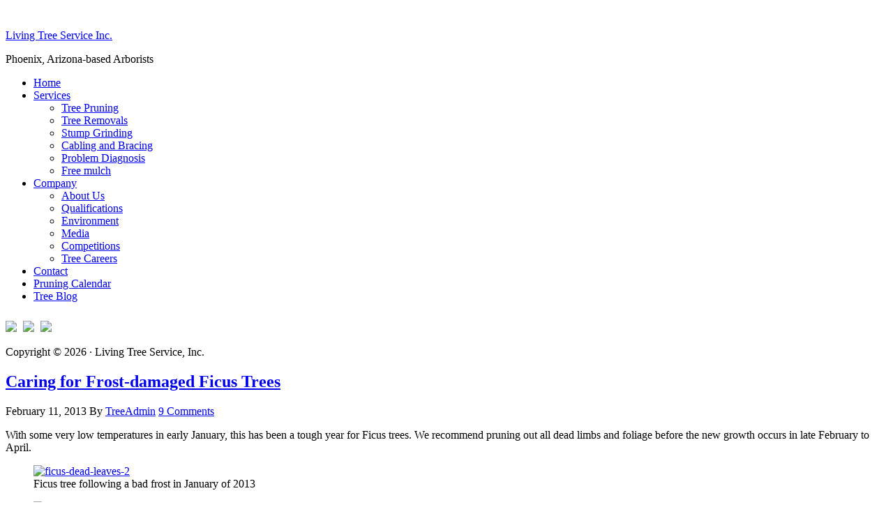

--- FILE ---
content_type: text/html; charset=UTF-8
request_url: https://livingtreeservice.com/tag/ficus-trees/
body_size: 7912
content:
<!DOCTYPE html>
<html lang="en-US">
<head >
<meta charset="UTF-8" />
		<meta name="robots" content="noindex" />
		<meta name="viewport" content="width=device-width, initial-scale=1" />
<title>ficus trees</title>
<meta name='robots' content='max-image-preview:large' />
	<style>img:is([sizes="auto" i], [sizes^="auto," i]) { contain-intrinsic-size: 3000px 1500px }</style>
	<link rel='dns-prefetch' href='//fonts.googleapis.com' />
<link rel="alternate" type="application/rss+xml" title="Living Tree Service Inc. &raquo; Feed" href="https://livingtreeservice.com/feed/" />
<link rel="alternate" type="application/rss+xml" title="Living Tree Service Inc. &raquo; Comments Feed" href="https://livingtreeservice.com/comments/feed/" />
<link rel="alternate" type="application/rss+xml" title="Living Tree Service Inc. &raquo; ficus trees Tag Feed" href="https://livingtreeservice.com/tag/ficus-trees/feed/" />
<link rel="canonical" href="https://livingtreeservice.com/tag/ficus-trees/" />
<script type="text/javascript">
/* <![CDATA[ */
window._wpemojiSettings = {"baseUrl":"https:\/\/s.w.org\/images\/core\/emoji\/16.0.1\/72x72\/","ext":".png","svgUrl":"https:\/\/s.w.org\/images\/core\/emoji\/16.0.1\/svg\/","svgExt":".svg","source":{"concatemoji":"https:\/\/s3133.pcdn.co\/wp-includes\/js\/wp-emoji-release.min.js?ver=6.8.3"}};
/*! This file is auto-generated */
!function(s,n){var o,i,e;function c(e){try{var t={supportTests:e,timestamp:(new Date).valueOf()};sessionStorage.setItem(o,JSON.stringify(t))}catch(e){}}function p(e,t,n){e.clearRect(0,0,e.canvas.width,e.canvas.height),e.fillText(t,0,0);var t=new Uint32Array(e.getImageData(0,0,e.canvas.width,e.canvas.height).data),a=(e.clearRect(0,0,e.canvas.width,e.canvas.height),e.fillText(n,0,0),new Uint32Array(e.getImageData(0,0,e.canvas.width,e.canvas.height).data));return t.every(function(e,t){return e===a[t]})}function u(e,t){e.clearRect(0,0,e.canvas.width,e.canvas.height),e.fillText(t,0,0);for(var n=e.getImageData(16,16,1,1),a=0;a<n.data.length;a++)if(0!==n.data[a])return!1;return!0}function f(e,t,n,a){switch(t){case"flag":return n(e,"\ud83c\udff3\ufe0f\u200d\u26a7\ufe0f","\ud83c\udff3\ufe0f\u200b\u26a7\ufe0f")?!1:!n(e,"\ud83c\udde8\ud83c\uddf6","\ud83c\udde8\u200b\ud83c\uddf6")&&!n(e,"\ud83c\udff4\udb40\udc67\udb40\udc62\udb40\udc65\udb40\udc6e\udb40\udc67\udb40\udc7f","\ud83c\udff4\u200b\udb40\udc67\u200b\udb40\udc62\u200b\udb40\udc65\u200b\udb40\udc6e\u200b\udb40\udc67\u200b\udb40\udc7f");case"emoji":return!a(e,"\ud83e\udedf")}return!1}function g(e,t,n,a){var r="undefined"!=typeof WorkerGlobalScope&&self instanceof WorkerGlobalScope?new OffscreenCanvas(300,150):s.createElement("canvas"),o=r.getContext("2d",{willReadFrequently:!0}),i=(o.textBaseline="top",o.font="600 32px Arial",{});return e.forEach(function(e){i[e]=t(o,e,n,a)}),i}function t(e){var t=s.createElement("script");t.src=e,t.defer=!0,s.head.appendChild(t)}"undefined"!=typeof Promise&&(o="wpEmojiSettingsSupports",i=["flag","emoji"],n.supports={everything:!0,everythingExceptFlag:!0},e=new Promise(function(e){s.addEventListener("DOMContentLoaded",e,{once:!0})}),new Promise(function(t){var n=function(){try{var e=JSON.parse(sessionStorage.getItem(o));if("object"==typeof e&&"number"==typeof e.timestamp&&(new Date).valueOf()<e.timestamp+604800&&"object"==typeof e.supportTests)return e.supportTests}catch(e){}return null}();if(!n){if("undefined"!=typeof Worker&&"undefined"!=typeof OffscreenCanvas&&"undefined"!=typeof URL&&URL.createObjectURL&&"undefined"!=typeof Blob)try{var e="postMessage("+g.toString()+"("+[JSON.stringify(i),f.toString(),p.toString(),u.toString()].join(",")+"));",a=new Blob([e],{type:"text/javascript"}),r=new Worker(URL.createObjectURL(a),{name:"wpTestEmojiSupports"});return void(r.onmessage=function(e){c(n=e.data),r.terminate(),t(n)})}catch(e){}c(n=g(i,f,p,u))}t(n)}).then(function(e){for(var t in e)n.supports[t]=e[t],n.supports.everything=n.supports.everything&&n.supports[t],"flag"!==t&&(n.supports.everythingExceptFlag=n.supports.everythingExceptFlag&&n.supports[t]);n.supports.everythingExceptFlag=n.supports.everythingExceptFlag&&!n.supports.flag,n.DOMReady=!1,n.readyCallback=function(){n.DOMReady=!0}}).then(function(){return e}).then(function(){var e;n.supports.everything||(n.readyCallback(),(e=n.source||{}).concatemoji?t(e.concatemoji):e.wpemoji&&e.twemoji&&(t(e.twemoji),t(e.wpemoji)))}))}((window,document),window._wpemojiSettings);
/* ]]> */
</script>
<link rel='stylesheet' id='wp-customer-reviews-3-frontend-css' href='https://s3133.pcdn.co/wp-content/plugins/wp-customer-reviews/css/wp-customer-reviews.css?ver=3.7.3' type='text/css' media='all' />
<link rel='stylesheet' id='sixteen-nine-pro-theme-css' href='https://s3133.pcdn.co/wp-content/themes/sixteen-nine-pro/style.css?ver=1.1' type='text/css' media='all' />
<style id='wp-emoji-styles-inline-css' type='text/css'>

	img.wp-smiley, img.emoji {
		display: inline !important;
		border: none !important;
		box-shadow: none !important;
		height: 1em !important;
		width: 1em !important;
		margin: 0 0.07em !important;
		vertical-align: -0.1em !important;
		background: none !important;
		padding: 0 !important;
	}
</style>
<link rel='stylesheet' id='wp-block-library-css' href='https://s3133.pcdn.co/wp-includes/css/dist/block-library/style.min.css?ver=6.8.3' type='text/css' media='all' />
<style id='classic-theme-styles-inline-css' type='text/css'>
/*! This file is auto-generated */
.wp-block-button__link{color:#fff;background-color:#32373c;border-radius:9999px;box-shadow:none;text-decoration:none;padding:calc(.667em + 2px) calc(1.333em + 2px);font-size:1.125em}.wp-block-file__button{background:#32373c;color:#fff;text-decoration:none}
</style>
<style id='global-styles-inline-css' type='text/css'>
:root{--wp--preset--aspect-ratio--square: 1;--wp--preset--aspect-ratio--4-3: 4/3;--wp--preset--aspect-ratio--3-4: 3/4;--wp--preset--aspect-ratio--3-2: 3/2;--wp--preset--aspect-ratio--2-3: 2/3;--wp--preset--aspect-ratio--16-9: 16/9;--wp--preset--aspect-ratio--9-16: 9/16;--wp--preset--color--black: #000000;--wp--preset--color--cyan-bluish-gray: #abb8c3;--wp--preset--color--white: #ffffff;--wp--preset--color--pale-pink: #f78da7;--wp--preset--color--vivid-red: #cf2e2e;--wp--preset--color--luminous-vivid-orange: #ff6900;--wp--preset--color--luminous-vivid-amber: #fcb900;--wp--preset--color--light-green-cyan: #7bdcb5;--wp--preset--color--vivid-green-cyan: #00d084;--wp--preset--color--pale-cyan-blue: #8ed1fc;--wp--preset--color--vivid-cyan-blue: #0693e3;--wp--preset--color--vivid-purple: #9b51e0;--wp--preset--gradient--vivid-cyan-blue-to-vivid-purple: linear-gradient(135deg,rgba(6,147,227,1) 0%,rgb(155,81,224) 100%);--wp--preset--gradient--light-green-cyan-to-vivid-green-cyan: linear-gradient(135deg,rgb(122,220,180) 0%,rgb(0,208,130) 100%);--wp--preset--gradient--luminous-vivid-amber-to-luminous-vivid-orange: linear-gradient(135deg,rgba(252,185,0,1) 0%,rgba(255,105,0,1) 100%);--wp--preset--gradient--luminous-vivid-orange-to-vivid-red: linear-gradient(135deg,rgba(255,105,0,1) 0%,rgb(207,46,46) 100%);--wp--preset--gradient--very-light-gray-to-cyan-bluish-gray: linear-gradient(135deg,rgb(238,238,238) 0%,rgb(169,184,195) 100%);--wp--preset--gradient--cool-to-warm-spectrum: linear-gradient(135deg,rgb(74,234,220) 0%,rgb(151,120,209) 20%,rgb(207,42,186) 40%,rgb(238,44,130) 60%,rgb(251,105,98) 80%,rgb(254,248,76) 100%);--wp--preset--gradient--blush-light-purple: linear-gradient(135deg,rgb(255,206,236) 0%,rgb(152,150,240) 100%);--wp--preset--gradient--blush-bordeaux: linear-gradient(135deg,rgb(254,205,165) 0%,rgb(254,45,45) 50%,rgb(107,0,62) 100%);--wp--preset--gradient--luminous-dusk: linear-gradient(135deg,rgb(255,203,112) 0%,rgb(199,81,192) 50%,rgb(65,88,208) 100%);--wp--preset--gradient--pale-ocean: linear-gradient(135deg,rgb(255,245,203) 0%,rgb(182,227,212) 50%,rgb(51,167,181) 100%);--wp--preset--gradient--electric-grass: linear-gradient(135deg,rgb(202,248,128) 0%,rgb(113,206,126) 100%);--wp--preset--gradient--midnight: linear-gradient(135deg,rgb(2,3,129) 0%,rgb(40,116,252) 100%);--wp--preset--font-size--small: 13px;--wp--preset--font-size--medium: 20px;--wp--preset--font-size--large: 36px;--wp--preset--font-size--x-large: 42px;--wp--preset--spacing--20: 0.44rem;--wp--preset--spacing--30: 0.67rem;--wp--preset--spacing--40: 1rem;--wp--preset--spacing--50: 1.5rem;--wp--preset--spacing--60: 2.25rem;--wp--preset--spacing--70: 3.38rem;--wp--preset--spacing--80: 5.06rem;--wp--preset--shadow--natural: 6px 6px 9px rgba(0, 0, 0, 0.2);--wp--preset--shadow--deep: 12px 12px 50px rgba(0, 0, 0, 0.4);--wp--preset--shadow--sharp: 6px 6px 0px rgba(0, 0, 0, 0.2);--wp--preset--shadow--outlined: 6px 6px 0px -3px rgba(255, 255, 255, 1), 6px 6px rgba(0, 0, 0, 1);--wp--preset--shadow--crisp: 6px 6px 0px rgba(0, 0, 0, 1);}:where(.is-layout-flex){gap: 0.5em;}:where(.is-layout-grid){gap: 0.5em;}body .is-layout-flex{display: flex;}.is-layout-flex{flex-wrap: wrap;align-items: center;}.is-layout-flex > :is(*, div){margin: 0;}body .is-layout-grid{display: grid;}.is-layout-grid > :is(*, div){margin: 0;}:where(.wp-block-columns.is-layout-flex){gap: 2em;}:where(.wp-block-columns.is-layout-grid){gap: 2em;}:where(.wp-block-post-template.is-layout-flex){gap: 1.25em;}:where(.wp-block-post-template.is-layout-grid){gap: 1.25em;}.has-black-color{color: var(--wp--preset--color--black) !important;}.has-cyan-bluish-gray-color{color: var(--wp--preset--color--cyan-bluish-gray) !important;}.has-white-color{color: var(--wp--preset--color--white) !important;}.has-pale-pink-color{color: var(--wp--preset--color--pale-pink) !important;}.has-vivid-red-color{color: var(--wp--preset--color--vivid-red) !important;}.has-luminous-vivid-orange-color{color: var(--wp--preset--color--luminous-vivid-orange) !important;}.has-luminous-vivid-amber-color{color: var(--wp--preset--color--luminous-vivid-amber) !important;}.has-light-green-cyan-color{color: var(--wp--preset--color--light-green-cyan) !important;}.has-vivid-green-cyan-color{color: var(--wp--preset--color--vivid-green-cyan) !important;}.has-pale-cyan-blue-color{color: var(--wp--preset--color--pale-cyan-blue) !important;}.has-vivid-cyan-blue-color{color: var(--wp--preset--color--vivid-cyan-blue) !important;}.has-vivid-purple-color{color: var(--wp--preset--color--vivid-purple) !important;}.has-black-background-color{background-color: var(--wp--preset--color--black) !important;}.has-cyan-bluish-gray-background-color{background-color: var(--wp--preset--color--cyan-bluish-gray) !important;}.has-white-background-color{background-color: var(--wp--preset--color--white) !important;}.has-pale-pink-background-color{background-color: var(--wp--preset--color--pale-pink) !important;}.has-vivid-red-background-color{background-color: var(--wp--preset--color--vivid-red) !important;}.has-luminous-vivid-orange-background-color{background-color: var(--wp--preset--color--luminous-vivid-orange) !important;}.has-luminous-vivid-amber-background-color{background-color: var(--wp--preset--color--luminous-vivid-amber) !important;}.has-light-green-cyan-background-color{background-color: var(--wp--preset--color--light-green-cyan) !important;}.has-vivid-green-cyan-background-color{background-color: var(--wp--preset--color--vivid-green-cyan) !important;}.has-pale-cyan-blue-background-color{background-color: var(--wp--preset--color--pale-cyan-blue) !important;}.has-vivid-cyan-blue-background-color{background-color: var(--wp--preset--color--vivid-cyan-blue) !important;}.has-vivid-purple-background-color{background-color: var(--wp--preset--color--vivid-purple) !important;}.has-black-border-color{border-color: var(--wp--preset--color--black) !important;}.has-cyan-bluish-gray-border-color{border-color: var(--wp--preset--color--cyan-bluish-gray) !important;}.has-white-border-color{border-color: var(--wp--preset--color--white) !important;}.has-pale-pink-border-color{border-color: var(--wp--preset--color--pale-pink) !important;}.has-vivid-red-border-color{border-color: var(--wp--preset--color--vivid-red) !important;}.has-luminous-vivid-orange-border-color{border-color: var(--wp--preset--color--luminous-vivid-orange) !important;}.has-luminous-vivid-amber-border-color{border-color: var(--wp--preset--color--luminous-vivid-amber) !important;}.has-light-green-cyan-border-color{border-color: var(--wp--preset--color--light-green-cyan) !important;}.has-vivid-green-cyan-border-color{border-color: var(--wp--preset--color--vivid-green-cyan) !important;}.has-pale-cyan-blue-border-color{border-color: var(--wp--preset--color--pale-cyan-blue) !important;}.has-vivid-cyan-blue-border-color{border-color: var(--wp--preset--color--vivid-cyan-blue) !important;}.has-vivid-purple-border-color{border-color: var(--wp--preset--color--vivid-purple) !important;}.has-vivid-cyan-blue-to-vivid-purple-gradient-background{background: var(--wp--preset--gradient--vivid-cyan-blue-to-vivid-purple) !important;}.has-light-green-cyan-to-vivid-green-cyan-gradient-background{background: var(--wp--preset--gradient--light-green-cyan-to-vivid-green-cyan) !important;}.has-luminous-vivid-amber-to-luminous-vivid-orange-gradient-background{background: var(--wp--preset--gradient--luminous-vivid-amber-to-luminous-vivid-orange) !important;}.has-luminous-vivid-orange-to-vivid-red-gradient-background{background: var(--wp--preset--gradient--luminous-vivid-orange-to-vivid-red) !important;}.has-very-light-gray-to-cyan-bluish-gray-gradient-background{background: var(--wp--preset--gradient--very-light-gray-to-cyan-bluish-gray) !important;}.has-cool-to-warm-spectrum-gradient-background{background: var(--wp--preset--gradient--cool-to-warm-spectrum) !important;}.has-blush-light-purple-gradient-background{background: var(--wp--preset--gradient--blush-light-purple) !important;}.has-blush-bordeaux-gradient-background{background: var(--wp--preset--gradient--blush-bordeaux) !important;}.has-luminous-dusk-gradient-background{background: var(--wp--preset--gradient--luminous-dusk) !important;}.has-pale-ocean-gradient-background{background: var(--wp--preset--gradient--pale-ocean) !important;}.has-electric-grass-gradient-background{background: var(--wp--preset--gradient--electric-grass) !important;}.has-midnight-gradient-background{background: var(--wp--preset--gradient--midnight) !important;}.has-small-font-size{font-size: var(--wp--preset--font-size--small) !important;}.has-medium-font-size{font-size: var(--wp--preset--font-size--medium) !important;}.has-large-font-size{font-size: var(--wp--preset--font-size--large) !important;}.has-x-large-font-size{font-size: var(--wp--preset--font-size--x-large) !important;}
:where(.wp-block-post-template.is-layout-flex){gap: 1.25em;}:where(.wp-block-post-template.is-layout-grid){gap: 1.25em;}
:where(.wp-block-columns.is-layout-flex){gap: 2em;}:where(.wp-block-columns.is-layout-grid){gap: 2em;}
:root :where(.wp-block-pullquote){font-size: 1.5em;line-height: 1.6;}
</style>
<link rel='stylesheet' id='dashicons-css' href='https://s3133.pcdn.co/wp-includes/css/dashicons.min.css?ver=6.8.3' type='text/css' media='all' />
<link rel='stylesheet' id='google-font-css' href='//fonts.googleapis.com/css?family=Playfair+Display%3A300italic%7CRoboto%3A300%2C700%7CRoboto+Condensed%3A300%2C700%7CRoboto+Slab%3A300&#038;ver=3.3.3' type='text/css' media='all' />
<script type="text/javascript" src="https://s3133.pcdn.co/wp-includes/js/jquery/jquery.min.js?ver=3.7.1" id="jquery-core-js"></script>
<script type="text/javascript" src="https://s3133.pcdn.co/wp-includes/js/jquery/jquery-migrate.min.js?ver=3.4.1" id="jquery-migrate-js"></script>
<script type="text/javascript" src="https://s3133.pcdn.co/wp-content/plugins/wp-customer-reviews/js/wp-customer-reviews.js?ver=3.7.3" id="wp-customer-reviews-3-frontend-js"></script>
<script type="text/javascript" src="https://s3133.pcdn.co/wp-content/themes/sixteen-nine-pro/js/responsive-menu.js?ver=1.0.0" id="sixteen-nine-responsive-menu-js"></script>
<script type="text/javascript" src="https://s3133.pcdn.co/wp-content/themes/sixteen-nine-pro/js/backstretch.js?ver=1.0.0" id="sixteen-nine-backstretch-js"></script>
<script type="text/javascript" id="sixteen-nine-backstretch-set-js-extra">
/* <![CDATA[ */
var BackStretchImg = {"src":"https:\/\/livingtreeservice.com\/wp-content\/uploads\/2016\/12\/v9afa-or1im-ehud-neuhaus-small.jpg"};
/* ]]> */
</script>
<script type="text/javascript" src="https://s3133.pcdn.co/wp-content/themes/sixteen-nine-pro/js/backstretch-set.js?ver=1.0.0" id="sixteen-nine-backstretch-set-js"></script>
<link rel="https://api.w.org/" href="https://livingtreeservice.com/wp-json/" /><link rel="alternate" title="JSON" type="application/json" href="https://livingtreeservice.com/wp-json/wp/v2/tags/17" /><link rel="EditURI" type="application/rsd+xml" title="RSD" href="https://livingtreeservice.com/xmlrpc.php?rsd" />
<link rel="icon" href="https://s3133.pcdn.co/wp-content/themes/sixteen-nine-pro/images/favicon.ico" />
<style  type="text/css">.site-title a { color: #blank; }</style>
		<style type="text/css" id="wp-custom-css">
			button, input[type="button"]{
background-color: #633911;
}
button:hover, input[type="button"]:hover{
background-color: #ff7e00;
}
input{
padding:8px;
}		</style>
		</head>
<body class="archive tag tag-ficus-trees tag-17 wp-theme-genesis wp-child-theme-sixteen-nine-pro custom-header header-image content-sidebar genesis-breadcrumbs-hidden no-header-text" itemscope itemtype="https://schema.org/WebPage"><div class="site-container"><header class="site-header" itemscope itemtype="https://schema.org/WPHeader"><div class="wrap"><div class="site-avatar"><a href="https://livingtreeservice.com/"><img alt="" src="https://s3133.pcdn.co/wp-content/uploads/2016/12/cropped-LTS-logos.jpg" /></a></div><div class="title-area"><p class="site-title" itemprop="headline"><a href="https://livingtreeservice.com/">Living Tree Service Inc.</a></p><p class="site-description" itemprop="description">Phoenix, Arizona-based Arborists</p></div><div class="widget-area header-widget-area"><section id="nav_menu-4" class="widget widget_nav_menu"><div class="widget-wrap"><nav class="nav-header" itemscope itemtype="https://schema.org/SiteNavigationElement"><ul id="menu-main-navigation" class="menu genesis-nav-menu"><li id="menu-item-88" class="menu-item menu-item-type-post_type menu-item-object-page menu-item-home menu-item-88"><a href="https://livingtreeservice.com/" itemprop="url"><span itemprop="name">Home</span></a></li>
<li id="menu-item-74" class="menu-item menu-item-type-post_type menu-item-object-page menu-item-has-children menu-item-74"><a href="https://livingtreeservice.com/services/" itemprop="url"><span itemprop="name">Services</span></a>
<ul class="sub-menu">
	<li id="menu-item-79" class="menu-item menu-item-type-post_type menu-item-object-page menu-item-79"><a href="https://livingtreeservice.com/services/tree-trimming-and-pruning/" itemprop="url"><span itemprop="name">Tree Pruning</span></a></li>
	<li id="menu-item-78" class="menu-item menu-item-type-post_type menu-item-object-page menu-item-78"><a href="https://livingtreeservice.com/services/tree-removal-services/" itemprop="url"><span itemprop="name">Tree Removals</span></a></li>
	<li id="menu-item-77" class="menu-item menu-item-type-post_type menu-item-object-page menu-item-77"><a href="https://livingtreeservice.com/services/stump-grinding-and-removal/" itemprop="url"><span itemprop="name">Stump Grinding</span></a></li>
	<li id="menu-item-76" class="menu-item menu-item-type-post_type menu-item-object-page menu-item-76"><a href="https://livingtreeservice.com/services/cabling-and-bracing/" itemprop="url"><span itemprop="name">Cabling and Bracing</span></a></li>
	<li id="menu-item-75" class="menu-item menu-item-type-post_type menu-item-object-page menu-item-75"><a href="https://livingtreeservice.com/services/problem-diagnosis/" itemprop="url"><span itemprop="name">Problem Diagnosis</span></a></li>
	<li id="menu-item-479" class="menu-item menu-item-type-post_type menu-item-object-page menu-item-479"><a href="https://livingtreeservice.com/services/request-free-mulch/" itemprop="url"><span itemprop="name">Free mulch</span></a></li>
</ul>
</li>
<li id="menu-item-438" class="menu-item menu-item-type-post_type menu-item-object-page menu-item-has-children menu-item-438"><a href="https://livingtreeservice.com/company-page/" itemprop="url"><span itemprop="name">Company</span></a>
<ul class="sub-menu">
	<li id="menu-item-80" class="menu-item menu-item-type-post_type menu-item-object-page menu-item-80"><a href="https://livingtreeservice.com/company-page/about/" itemprop="url"><span itemprop="name">About Us</span></a></li>
	<li id="menu-item-73" class="menu-item menu-item-type-post_type menu-item-object-page menu-item-73"><a href="https://livingtreeservice.com/company-page/qualifications/" itemprop="url"><span itemprop="name">Qualifications</span></a></li>
	<li id="menu-item-81" class="menu-item menu-item-type-post_type menu-item-object-page menu-item-81"><a href="https://livingtreeservice.com/company-page/going-green/" itemprop="url"><span itemprop="name">Environment</span></a></li>
	<li id="menu-item-83" class="menu-item menu-item-type-post_type menu-item-object-page menu-item-83"><a href="https://livingtreeservice.com/company-page/media/" itemprop="url"><span itemprop="name">Media</span></a></li>
	<li id="menu-item-82" class="menu-item menu-item-type-post_type menu-item-object-page menu-item-82"><a href="https://livingtreeservice.com/company-page/competitions/" itemprop="url"><span itemprop="name">Competitions</span></a></li>
	<li id="menu-item-598" class="menu-item menu-item-type-post_type menu-item-object-page menu-item-598"><a href="https://livingtreeservice.com/company-page/tree-careers/" itemprop="url"><span itemprop="name">Tree Careers</span></a></li>
</ul>
</li>
<li id="menu-item-86" class="menu-item menu-item-type-post_type menu-item-object-page menu-item-86"><a href="https://livingtreeservice.com/contact/" itemprop="url"><span itemprop="name">Contact</span></a></li>
<li id="menu-item-613" class="menu-item menu-item-type-post_type menu-item-object-page menu-item-613"><a href="https://livingtreeservice.com/arizona-desert-pruning-calendar/" itemprop="url"><span itemprop="name">Pruning Calendar</span></a></li>
<li id="menu-item-449" class="menu-item menu-item-type-post_type menu-item-object-page menu-item-449"><a href="https://livingtreeservice.com/tree-blog/" itemprop="url"><span itemprop="name">Tree Blog</span></a></li>
</ul></nav></div></section>
<section id="text-13" class="widget widget_text"><div class="widget-wrap">			<div class="textwidget"><div style="padding-top:10px;">
<a href="https://www.facebook.com/livingtreeservice"><img src="https://s3133.pcdn.co/wp-content/uploads/2013/12/facebook-icon1.jpg"/></a>

<a style="padding-left:5px;" href="https://www.instagram.com/livingtreeservice/"><img src="https://s3133.pcdn.co/wp-content/uploads/2019/02/instagram-icon3.jpeg"/></a>

<a style="padding-left:5px;" href="https://www.youtube.com/user/LivingTreeServ"><img src="https://s3133.pcdn.co/wp-content/uploads/2013/12/youtube-icon1.jpg"/></a>
</div></div>
		</div></section>
</div><footer class="site-footer" itemscope itemtype="https://schema.org/WPFooter"><div class="wrap"><p>Copyright &#x000A9;&nbsp;2026 &middot; Living Tree Service, Inc.</p></div></footer></div></header><div class="site-inner"><div class="content-sidebar-wrap"><main class="content"><article class="post-363 post type-post status-publish format-standard category-tree-care-tips tag-ficus-trees tag-frost-damage tag-pruning entry" aria-label="Caring for Frost-damaged Ficus Trees" itemscope itemtype="https://schema.org/CreativeWork"><header class="entry-header"><h2 class="entry-title" itemprop="headline"><a class="entry-title-link" rel="bookmark" href="https://livingtreeservice.com/2013/02/caring-for-frost-damaged-ficus-trees/">Caring for Frost-damaged Ficus Trees</a></h2>
<p class="entry-meta"><time class="entry-time" itemprop="datePublished" datetime="2013-02-11T07:16:19-07:00">February 11, 2013</time> By <span class="entry-author" itemprop="author" itemscope itemtype="https://schema.org/Person"><a href="https://livingtreeservice.com/author/pwpadmin/" class="entry-author-link" rel="author" itemprop="url"><span class="entry-author-name" itemprop="name">TreeAdmin</span></a></span> <span class="entry-comments-link"><a href="https://livingtreeservice.com/2013/02/caring-for-frost-damaged-ficus-trees/#comments">9 Comments</a></span> </p></header><div class="entry-content" itemprop="text"><p>With some very low temperatures in early January, this has been a tough year for Ficus trees. We recommend pruning out all dead limbs and foliage before the new growth occurs in late February to April.</p>
<figure id="attachment_364" aria-describedby="caption-attachment-364" style="width: 687px" class="wp-caption alignnone"><a href="https://s3133.pcdn.co/wp-content/uploads/2013/02/ficus-dead-leaves-2.jpg"><img decoding="async" class="size-full wp-image-364" alt="ficus-dead-leaves-2" src="https://s3133.pcdn.co/wp-content/uploads/2013/02/ficus-dead-leaves-2.jpg" width="687" height="687" srcset="https://s3133.pcdn.co/wp-content/uploads/2013/02/ficus-dead-leaves-2.jpg 1200w, https://s3133.pcdn.co/wp-content/uploads/2013/02/ficus-dead-leaves-2-150x150.jpg 150w, https://s3133.pcdn.co/wp-content/uploads/2013/02/ficus-dead-leaves-2-300x300.jpg 300w, https://s3133.pcdn.co/wp-content/uploads/2013/02/ficus-dead-leaves-2-1024x1024.jpg 1024w" sizes="(max-width: 687px) 100vw, 687px" /></a><figcaption id="caption-attachment-364" class="wp-caption-text">Ficus tree following a bad frost in January of 2013</figcaption></figure>
<figure id="attachment_365" aria-describedby="caption-attachment-365" style="width: 687px" class="wp-caption alignnone"><a href="https://s3133.pcdn.co/wp-content/uploads/2013/02/ficus-pruned.jpg"><img decoding="async" class="size-full wp-image-365" alt="ficus-pruned" src="https://s3133.pcdn.co/wp-content/uploads/2013/02/ficus-pruned.jpg" width="687" height="687" srcset="https://s3133.pcdn.co/wp-content/uploads/2013/02/ficus-pruned.jpg 1200w, https://s3133.pcdn.co/wp-content/uploads/2013/02/ficus-pruned-150x150.jpg 150w, https://s3133.pcdn.co/wp-content/uploads/2013/02/ficus-pruned-300x300.jpg 300w, https://s3133.pcdn.co/wp-content/uploads/2013/02/ficus-pruned-1024x1024.jpg 1024w" sizes="(max-width: 687px) 100vw, 687px" /></a><figcaption id="caption-attachment-365" class="wp-caption-text">Same tree after pruning in early February of 2013</figcaption></figure>
<figure id="attachment_366" aria-describedby="caption-attachment-366" style="width: 687px" class="wp-caption alignnone"><a href="https://s3133.pcdn.co/wp-content/uploads/2013/02/ficus-new-shoots.jpg"><img loading="lazy" decoding="async" class="size-full wp-image-366" alt="ficus-new-shoots" src="https://s3133.pcdn.co/wp-content/uploads/2013/02/ficus-new-shoots.jpg" width="687" height="687" srcset="https://s3133.pcdn.co/wp-content/uploads/2013/02/ficus-new-shoots.jpg 1200w, https://s3133.pcdn.co/wp-content/uploads/2013/02/ficus-new-shoots-150x150.jpg 150w, https://s3133.pcdn.co/wp-content/uploads/2013/02/ficus-new-shoots-300x300.jpg 300w, https://s3133.pcdn.co/wp-content/uploads/2013/02/ficus-new-shoots-1024x1024.jpg 1024w" sizes="auto, (max-width: 687px) 100vw, 687px" /></a><figcaption id="caption-attachment-366" class="wp-caption-text">How the tree will look after a month or so when green shoots start coming back</figcaption></figure>
<figure id="attachment_368" aria-describedby="caption-attachment-368" style="width: 687px" class="wp-caption alignnone"><a href="https://s3133.pcdn.co/wp-content/uploads/2013/02/ficus-some-growth.jpg"><img loading="lazy" decoding="async" class="size-large wp-image-368" alt="ficus-some-growth" src="https://s3133.pcdn.co/wp-content/uploads/2013/02/ficus-some-growth-811x1024.jpg" width="687" height="867" srcset="https://s3133.pcdn.co/wp-content/uploads/2013/02/ficus-some-growth-811x1024.jpg 811w, https://s3133.pcdn.co/wp-content/uploads/2013/02/ficus-some-growth-237x300.jpg 237w, https://s3133.pcdn.co/wp-content/uploads/2013/02/ficus-some-growth.jpg 1200w" sizes="auto, (max-width: 687px) 100vw, 687px" /></a><figcaption id="caption-attachment-368" class="wp-caption-text">Some new growth</figcaption></figure>
<figure id="attachment_367" aria-describedby="caption-attachment-367" style="width: 687px" class="wp-caption alignnone"><a href="https://s3133.pcdn.co/wp-content/uploads/2013/02/ficus-after.jpg"><img loading="lazy" decoding="async" class="size-large wp-image-367" alt="ficus-after" src="https://s3133.pcdn.co/wp-content/uploads/2013/02/ficus-after-764x1024.jpg" width="687" height="920" srcset="https://s3133.pcdn.co/wp-content/uploads/2013/02/ficus-after-764x1024.jpg 764w, https://s3133.pcdn.co/wp-content/uploads/2013/02/ficus-after-224x300.jpg 224w, https://s3133.pcdn.co/wp-content/uploads/2013/02/ficus-after.jpg 1200w" sizes="auto, (max-width: 687px) 100vw, 687px" /></a><figcaption id="caption-attachment-367" class="wp-caption-text">Fully restored</figcaption></figure>
</div><footer class="entry-footer"><p class="entry-meta"><span class="entry-categories">Filed Under: <a href="https://livingtreeservice.com/category/tree-care-tips/" rel="category tag">Tree Care Tips</a></span> <span class="entry-tags">Tagged With: <a href="https://livingtreeservice.com/tag/ficus-trees/" rel="tag">ficus trees</a>, <a href="https://livingtreeservice.com/tag/frost-damage/" rel="tag">frost damage</a>, <a href="https://livingtreeservice.com/tag/pruning/" rel="tag">pruning</a></span></p></footer></article></main><aside class="sidebar sidebar-primary widget-area" role="complementary" aria-label="Primary Sidebar" itemscope itemtype="https://schema.org/WPSideBar"><section id="search-2" class="widget widget_search"><div class="widget-wrap"><form class="search-form" method="get" action="https://livingtreeservice.com/" role="search" itemprop="potentialAction" itemscope itemtype="https://schema.org/SearchAction"><input class="search-form-input" type="search" name="s" id="searchform-1" placeholder="Search this website" itemprop="query-input"><input class="search-form-submit" type="submit" value="Search"><meta content="https://livingtreeservice.com/?s={s}" itemprop="target"></form></div></section>
<section id="text-6" class="widget widget_text"><div class="widget-wrap">			<div class="textwidget"><p style="color:#ff7e00;font-size:16px; text-transform:uppercase;letter-spacing:1px;font-weight:bold;">Get a free estimate</p>
<div style="float:right;margin-left:5px;"><img src="https://s3133.pcdn.co/wp-content/uploads/2013/02/heather-dan-small2.jpg"></div><h5><a style="color:#eaba4a;" href="tel:4802180826">(480) 218-0826</a></h5>
<div style="line-height:15px;color:#eaba4a;">Questions? Please call or <a style="color:#eaba4a;" href="https://livingtreeservice.com/contact/">email us</a></div></div>
		</div></section>

		<section id="recent-posts-3" class="widget widget_recent_entries"><div class="widget-wrap">
		<h4 class="widget-title widgettitle">New on the tree blog</h4>

		<ul>
											<li>
					<a href="https://livingtreeservice.com/2020/11/thirsty-trees-are-drying-out-all-over-phoenix/">Thirsty trees are drying out all over Phoenix</a>
									</li>
											<li>
					<a href="https://livingtreeservice.com/2020/03/our-response-to-covid-19/">Our response to COVID-19</a>
									</li>
											<li>
					<a href="https://livingtreeservice.com/2019/08/on-the-benefits-of-wood-chip-mulch/">On the benefits of wood chip mulch</a>
									</li>
											<li>
					<a href="https://livingtreeservice.com/2017/11/you-should-never-lions-tail-your-tree/">You should never &#8220;lion&#8217;s tail&#8221; your tree</a>
									</li>
											<li>
					<a href="https://livingtreeservice.com/2017/10/you-should-never-top-your-tree/">You should never &#8220;top&#8221; your tree</a>
									</li>
					</ul>

		</div></section>
<section id="text-14" class="widget widget_text"><div class="widget-wrap">			<div class="textwidget"><form name="ccoptin" action="https://visitor.r20.constantcontact.com/d.jsp" target="_blank" method="post" style="margin-bottom:2;">
<input type="hidden" name="llr" value="omyrskdab">
<input type="hidden" name="m" value="1103087853966">
<input type="hidden" name="p" value="oi">
<div style="float:left; width: 100%;">
<input type="text" name="ea" size="" value="" style="" placeholder="Enter email address">
<input type="submit" name="go" value="Join our email list" class="submit" style="background-color:#633911;color:#ff7e00;font-weight:bold;width:100%;">
</form>
</div>
		</div></section>
<section id="text-15" class="widget widget_text"><div class="widget-wrap">			<div class="textwidget"><a href="/tree-community-involvement/">
<img class="communityimage" src="https://s3133.pcdn.co/wp-content/uploads/2016/12/isa-logo-1.png"/>
<img class="communityimage" src="https://s3133.pcdn.co/wp-content/uploads/2016/12/wcisa_logo-1.jpg"/>
<img class="communityimage" src="https://s3133.pcdn.co/wp-content/uploads/2016/12/ACTC_LOGO-1.jpg"/></a></div>
		</div></section>
<section id="text-16" class="widget widget_text"><div class="widget-wrap">			<div class="textwidget"><ul><li><a href="/tree-links/">Tree Care Resources</a></li>
</ul></div>
		</div></section>
</aside></div></div></div><script type="speculationrules">
{"prefetch":[{"source":"document","where":{"and":[{"href_matches":"\/*"},{"not":{"href_matches":["\/wp-*.php","\/wp-admin\/*","\/wp-content\/uploads\/*","\/wp-content\/*","\/wp-content\/plugins\/*","\/wp-content\/themes\/sixteen-nine-pro\/*","\/wp-content\/themes\/genesis\/*","\/*\\?(.+)"]}},{"not":{"selector_matches":"a[rel~=\"nofollow\"]"}},{"not":{"selector_matches":".no-prefetch, .no-prefetch a"}}]},"eagerness":"conservative"}]}
</script>
<script type="text/javascript">

  var _gaq = _gaq || [];
  _gaq.push(['_setAccount', 'UA-6728357-1']);
  _gaq.push(['_trackPageview']);

  (function() {
    var ga = document.createElement('script'); ga.type = 'text/javascript'; ga.async = true;
    ga.src = ('https:' == document.location.protocol ? 'https://ssl' : 'http://www') + '.google-analytics.com/ga.js';
    var s = document.getElementsByTagName('script')[0]; s.parentNode.insertBefore(ga, s);
  })();

</script></body></html>
